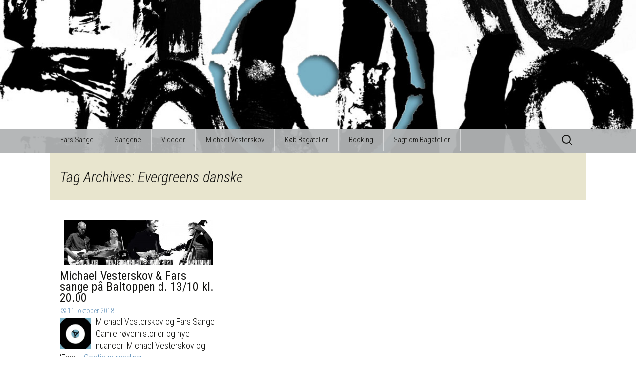

--- FILE ---
content_type: text/html; charset=UTF-8
request_url: https://farssange.nu/tag/evergreens-danske/
body_size: 7276
content:
<!DOCTYPE html>
<!--[if IE 7]>
<html class="ie ie7" lang="da-DK">
<![endif]-->
<!--[if IE 8]>
<html class="ie ie8" lang="da-DK">
<![endif]-->
<!--[if !(IE 7) & !(IE 8)]><!-->
<html lang="da-DK">
<!--<![endif]-->
<head>
	<meta charset="UTF-8">
	<meta name="viewport" content="width=device-width">
	<title>Evergreens danske | Fars Sange</title>
	<link rel="profile" href="https://gmpg.org/xfn/11">
	<link rel="pingback" href="https://farssange.nu/xmlrpc.php">
	<meta content="https://farssange.nu/wp-content/uploads/2018/10/michael-samuel-kaspar-michala-01-kopibest.jpg" property="og:image"/>

	<meta content="Evergreens danske | Fars Sange" property="og:title"/>
	<meta content="https://farssange.nu/michael-vesterskov-fars-sange-paa-baltoppen-d-1310-kl-20-00/" property="og:url"/>
	<meta content="" property="og:description"/>

	<meta content=https://farssange.nu" property="og:site_name"/><meta content="website" property="og:type"/>
	<meta content="torbenwil" property="fb:admins"/><meta content="torbenwil" property="fb:profile_id"/>
	
	<!--<script src="//use.typekit.net/kvw4lil.js"></script>-->
	<!--<script>try{Typekit.load();}catch(e){}</script>-->
	<!--[if lt IE 9]>
	<script src="https://farssange.nu/wp-content/themes/fars-sange/js/html5.js"></script>
	<![endif]-->
	<meta name='robots' content='max-image-preview:large' />
	<style>img:is([sizes="auto" i], [sizes^="auto," i]) { contain-intrinsic-size: 3000px 1500px }</style>
	<link rel='dns-prefetch' href='//fonts.googleapis.com' />
<link rel="alternate" type="application/rss+xml" title="Fars Sange &raquo; Feed" href="https://farssange.nu/feed/" />
<link rel="alternate" type="application/rss+xml" title="Fars Sange &raquo;-kommentar-feed" href="https://farssange.nu/comments/feed/" />
<link rel="alternate" type="application/rss+xml" title="Fars Sange &raquo; Evergreens danske-tag-feed" href="https://farssange.nu/tag/evergreens-danske/feed/" />
<script type="text/javascript">
/* <![CDATA[ */
window._wpemojiSettings = {"baseUrl":"https:\/\/s.w.org\/images\/core\/emoji\/16.0.1\/72x72\/","ext":".png","svgUrl":"https:\/\/s.w.org\/images\/core\/emoji\/16.0.1\/svg\/","svgExt":".svg","source":{"concatemoji":"https:\/\/farssange.nu\/wp-includes\/js\/wp-emoji-release.min.js?ver=6.8.3"}};
/*! This file is auto-generated */
!function(s,n){var o,i,e;function c(e){try{var t={supportTests:e,timestamp:(new Date).valueOf()};sessionStorage.setItem(o,JSON.stringify(t))}catch(e){}}function p(e,t,n){e.clearRect(0,0,e.canvas.width,e.canvas.height),e.fillText(t,0,0);var t=new Uint32Array(e.getImageData(0,0,e.canvas.width,e.canvas.height).data),a=(e.clearRect(0,0,e.canvas.width,e.canvas.height),e.fillText(n,0,0),new Uint32Array(e.getImageData(0,0,e.canvas.width,e.canvas.height).data));return t.every(function(e,t){return e===a[t]})}function u(e,t){e.clearRect(0,0,e.canvas.width,e.canvas.height),e.fillText(t,0,0);for(var n=e.getImageData(16,16,1,1),a=0;a<n.data.length;a++)if(0!==n.data[a])return!1;return!0}function f(e,t,n,a){switch(t){case"flag":return n(e,"\ud83c\udff3\ufe0f\u200d\u26a7\ufe0f","\ud83c\udff3\ufe0f\u200b\u26a7\ufe0f")?!1:!n(e,"\ud83c\udde8\ud83c\uddf6","\ud83c\udde8\u200b\ud83c\uddf6")&&!n(e,"\ud83c\udff4\udb40\udc67\udb40\udc62\udb40\udc65\udb40\udc6e\udb40\udc67\udb40\udc7f","\ud83c\udff4\u200b\udb40\udc67\u200b\udb40\udc62\u200b\udb40\udc65\u200b\udb40\udc6e\u200b\udb40\udc67\u200b\udb40\udc7f");case"emoji":return!a(e,"\ud83e\udedf")}return!1}function g(e,t,n,a){var r="undefined"!=typeof WorkerGlobalScope&&self instanceof WorkerGlobalScope?new OffscreenCanvas(300,150):s.createElement("canvas"),o=r.getContext("2d",{willReadFrequently:!0}),i=(o.textBaseline="top",o.font="600 32px Arial",{});return e.forEach(function(e){i[e]=t(o,e,n,a)}),i}function t(e){var t=s.createElement("script");t.src=e,t.defer=!0,s.head.appendChild(t)}"undefined"!=typeof Promise&&(o="wpEmojiSettingsSupports",i=["flag","emoji"],n.supports={everything:!0,everythingExceptFlag:!0},e=new Promise(function(e){s.addEventListener("DOMContentLoaded",e,{once:!0})}),new Promise(function(t){var n=function(){try{var e=JSON.parse(sessionStorage.getItem(o));if("object"==typeof e&&"number"==typeof e.timestamp&&(new Date).valueOf()<e.timestamp+604800&&"object"==typeof e.supportTests)return e.supportTests}catch(e){}return null}();if(!n){if("undefined"!=typeof Worker&&"undefined"!=typeof OffscreenCanvas&&"undefined"!=typeof URL&&URL.createObjectURL&&"undefined"!=typeof Blob)try{var e="postMessage("+g.toString()+"("+[JSON.stringify(i),f.toString(),p.toString(),u.toString()].join(",")+"));",a=new Blob([e],{type:"text/javascript"}),r=new Worker(URL.createObjectURL(a),{name:"wpTestEmojiSupports"});return void(r.onmessage=function(e){c(n=e.data),r.terminate(),t(n)})}catch(e){}c(n=g(i,f,p,u))}t(n)}).then(function(e){for(var t in e)n.supports[t]=e[t],n.supports.everything=n.supports.everything&&n.supports[t],"flag"!==t&&(n.supports.everythingExceptFlag=n.supports.everythingExceptFlag&&n.supports[t]);n.supports.everythingExceptFlag=n.supports.everythingExceptFlag&&!n.supports.flag,n.DOMReady=!1,n.readyCallback=function(){n.DOMReady=!0}}).then(function(){return e}).then(function(){var e;n.supports.everything||(n.readyCallback(),(e=n.source||{}).concatemoji?t(e.concatemoji):e.wpemoji&&e.twemoji&&(t(e.twemoji),t(e.wpemoji)))}))}((window,document),window._wpemojiSettings);
/* ]]> */
</script>
<style id='wp-emoji-styles-inline-css' type='text/css'>

	img.wp-smiley, img.emoji {
		display: inline !important;
		border: none !important;
		box-shadow: none !important;
		height: 1em !important;
		width: 1em !important;
		margin: 0 0.07em !important;
		vertical-align: -0.1em !important;
		background: none !important;
		padding: 0 !important;
	}
</style>
<link rel='stylesheet' id='wp-block-library-css' href='https://farssange.nu/wp-includes/css/dist/block-library/style.min.css?ver=6.8.3' type='text/css' media='all' />
<style id='classic-theme-styles-inline-css' type='text/css'>
/*! This file is auto-generated */
.wp-block-button__link{color:#fff;background-color:#32373c;border-radius:9999px;box-shadow:none;text-decoration:none;padding:calc(.667em + 2px) calc(1.333em + 2px);font-size:1.125em}.wp-block-file__button{background:#32373c;color:#fff;text-decoration:none}
</style>
<style id='global-styles-inline-css' type='text/css'>
:root{--wp--preset--aspect-ratio--square: 1;--wp--preset--aspect-ratio--4-3: 4/3;--wp--preset--aspect-ratio--3-4: 3/4;--wp--preset--aspect-ratio--3-2: 3/2;--wp--preset--aspect-ratio--2-3: 2/3;--wp--preset--aspect-ratio--16-9: 16/9;--wp--preset--aspect-ratio--9-16: 9/16;--wp--preset--color--black: #000000;--wp--preset--color--cyan-bluish-gray: #abb8c3;--wp--preset--color--white: #ffffff;--wp--preset--color--pale-pink: #f78da7;--wp--preset--color--vivid-red: #cf2e2e;--wp--preset--color--luminous-vivid-orange: #ff6900;--wp--preset--color--luminous-vivid-amber: #fcb900;--wp--preset--color--light-green-cyan: #7bdcb5;--wp--preset--color--vivid-green-cyan: #00d084;--wp--preset--color--pale-cyan-blue: #8ed1fc;--wp--preset--color--vivid-cyan-blue: #0693e3;--wp--preset--color--vivid-purple: #9b51e0;--wp--preset--gradient--vivid-cyan-blue-to-vivid-purple: linear-gradient(135deg,rgba(6,147,227,1) 0%,rgb(155,81,224) 100%);--wp--preset--gradient--light-green-cyan-to-vivid-green-cyan: linear-gradient(135deg,rgb(122,220,180) 0%,rgb(0,208,130) 100%);--wp--preset--gradient--luminous-vivid-amber-to-luminous-vivid-orange: linear-gradient(135deg,rgba(252,185,0,1) 0%,rgba(255,105,0,1) 100%);--wp--preset--gradient--luminous-vivid-orange-to-vivid-red: linear-gradient(135deg,rgba(255,105,0,1) 0%,rgb(207,46,46) 100%);--wp--preset--gradient--very-light-gray-to-cyan-bluish-gray: linear-gradient(135deg,rgb(238,238,238) 0%,rgb(169,184,195) 100%);--wp--preset--gradient--cool-to-warm-spectrum: linear-gradient(135deg,rgb(74,234,220) 0%,rgb(151,120,209) 20%,rgb(207,42,186) 40%,rgb(238,44,130) 60%,rgb(251,105,98) 80%,rgb(254,248,76) 100%);--wp--preset--gradient--blush-light-purple: linear-gradient(135deg,rgb(255,206,236) 0%,rgb(152,150,240) 100%);--wp--preset--gradient--blush-bordeaux: linear-gradient(135deg,rgb(254,205,165) 0%,rgb(254,45,45) 50%,rgb(107,0,62) 100%);--wp--preset--gradient--luminous-dusk: linear-gradient(135deg,rgb(255,203,112) 0%,rgb(199,81,192) 50%,rgb(65,88,208) 100%);--wp--preset--gradient--pale-ocean: linear-gradient(135deg,rgb(255,245,203) 0%,rgb(182,227,212) 50%,rgb(51,167,181) 100%);--wp--preset--gradient--electric-grass: linear-gradient(135deg,rgb(202,248,128) 0%,rgb(113,206,126) 100%);--wp--preset--gradient--midnight: linear-gradient(135deg,rgb(2,3,129) 0%,rgb(40,116,252) 100%);--wp--preset--font-size--small: 13px;--wp--preset--font-size--medium: 20px;--wp--preset--font-size--large: 36px;--wp--preset--font-size--x-large: 42px;--wp--preset--spacing--20: 0.44rem;--wp--preset--spacing--30: 0.67rem;--wp--preset--spacing--40: 1rem;--wp--preset--spacing--50: 1.5rem;--wp--preset--spacing--60: 2.25rem;--wp--preset--spacing--70: 3.38rem;--wp--preset--spacing--80: 5.06rem;--wp--preset--shadow--natural: 6px 6px 9px rgba(0, 0, 0, 0.2);--wp--preset--shadow--deep: 12px 12px 50px rgba(0, 0, 0, 0.4);--wp--preset--shadow--sharp: 6px 6px 0px rgba(0, 0, 0, 0.2);--wp--preset--shadow--outlined: 6px 6px 0px -3px rgba(255, 255, 255, 1), 6px 6px rgba(0, 0, 0, 1);--wp--preset--shadow--crisp: 6px 6px 0px rgba(0, 0, 0, 1);}:where(.is-layout-flex){gap: 0.5em;}:where(.is-layout-grid){gap: 0.5em;}body .is-layout-flex{display: flex;}.is-layout-flex{flex-wrap: wrap;align-items: center;}.is-layout-flex > :is(*, div){margin: 0;}body .is-layout-grid{display: grid;}.is-layout-grid > :is(*, div){margin: 0;}:where(.wp-block-columns.is-layout-flex){gap: 2em;}:where(.wp-block-columns.is-layout-grid){gap: 2em;}:where(.wp-block-post-template.is-layout-flex){gap: 1.25em;}:where(.wp-block-post-template.is-layout-grid){gap: 1.25em;}.has-black-color{color: var(--wp--preset--color--black) !important;}.has-cyan-bluish-gray-color{color: var(--wp--preset--color--cyan-bluish-gray) !important;}.has-white-color{color: var(--wp--preset--color--white) !important;}.has-pale-pink-color{color: var(--wp--preset--color--pale-pink) !important;}.has-vivid-red-color{color: var(--wp--preset--color--vivid-red) !important;}.has-luminous-vivid-orange-color{color: var(--wp--preset--color--luminous-vivid-orange) !important;}.has-luminous-vivid-amber-color{color: var(--wp--preset--color--luminous-vivid-amber) !important;}.has-light-green-cyan-color{color: var(--wp--preset--color--light-green-cyan) !important;}.has-vivid-green-cyan-color{color: var(--wp--preset--color--vivid-green-cyan) !important;}.has-pale-cyan-blue-color{color: var(--wp--preset--color--pale-cyan-blue) !important;}.has-vivid-cyan-blue-color{color: var(--wp--preset--color--vivid-cyan-blue) !important;}.has-vivid-purple-color{color: var(--wp--preset--color--vivid-purple) !important;}.has-black-background-color{background-color: var(--wp--preset--color--black) !important;}.has-cyan-bluish-gray-background-color{background-color: var(--wp--preset--color--cyan-bluish-gray) !important;}.has-white-background-color{background-color: var(--wp--preset--color--white) !important;}.has-pale-pink-background-color{background-color: var(--wp--preset--color--pale-pink) !important;}.has-vivid-red-background-color{background-color: var(--wp--preset--color--vivid-red) !important;}.has-luminous-vivid-orange-background-color{background-color: var(--wp--preset--color--luminous-vivid-orange) !important;}.has-luminous-vivid-amber-background-color{background-color: var(--wp--preset--color--luminous-vivid-amber) !important;}.has-light-green-cyan-background-color{background-color: var(--wp--preset--color--light-green-cyan) !important;}.has-vivid-green-cyan-background-color{background-color: var(--wp--preset--color--vivid-green-cyan) !important;}.has-pale-cyan-blue-background-color{background-color: var(--wp--preset--color--pale-cyan-blue) !important;}.has-vivid-cyan-blue-background-color{background-color: var(--wp--preset--color--vivid-cyan-blue) !important;}.has-vivid-purple-background-color{background-color: var(--wp--preset--color--vivid-purple) !important;}.has-black-border-color{border-color: var(--wp--preset--color--black) !important;}.has-cyan-bluish-gray-border-color{border-color: var(--wp--preset--color--cyan-bluish-gray) !important;}.has-white-border-color{border-color: var(--wp--preset--color--white) !important;}.has-pale-pink-border-color{border-color: var(--wp--preset--color--pale-pink) !important;}.has-vivid-red-border-color{border-color: var(--wp--preset--color--vivid-red) !important;}.has-luminous-vivid-orange-border-color{border-color: var(--wp--preset--color--luminous-vivid-orange) !important;}.has-luminous-vivid-amber-border-color{border-color: var(--wp--preset--color--luminous-vivid-amber) !important;}.has-light-green-cyan-border-color{border-color: var(--wp--preset--color--light-green-cyan) !important;}.has-vivid-green-cyan-border-color{border-color: var(--wp--preset--color--vivid-green-cyan) !important;}.has-pale-cyan-blue-border-color{border-color: var(--wp--preset--color--pale-cyan-blue) !important;}.has-vivid-cyan-blue-border-color{border-color: var(--wp--preset--color--vivid-cyan-blue) !important;}.has-vivid-purple-border-color{border-color: var(--wp--preset--color--vivid-purple) !important;}.has-vivid-cyan-blue-to-vivid-purple-gradient-background{background: var(--wp--preset--gradient--vivid-cyan-blue-to-vivid-purple) !important;}.has-light-green-cyan-to-vivid-green-cyan-gradient-background{background: var(--wp--preset--gradient--light-green-cyan-to-vivid-green-cyan) !important;}.has-luminous-vivid-amber-to-luminous-vivid-orange-gradient-background{background: var(--wp--preset--gradient--luminous-vivid-amber-to-luminous-vivid-orange) !important;}.has-luminous-vivid-orange-to-vivid-red-gradient-background{background: var(--wp--preset--gradient--luminous-vivid-orange-to-vivid-red) !important;}.has-very-light-gray-to-cyan-bluish-gray-gradient-background{background: var(--wp--preset--gradient--very-light-gray-to-cyan-bluish-gray) !important;}.has-cool-to-warm-spectrum-gradient-background{background: var(--wp--preset--gradient--cool-to-warm-spectrum) !important;}.has-blush-light-purple-gradient-background{background: var(--wp--preset--gradient--blush-light-purple) !important;}.has-blush-bordeaux-gradient-background{background: var(--wp--preset--gradient--blush-bordeaux) !important;}.has-luminous-dusk-gradient-background{background: var(--wp--preset--gradient--luminous-dusk) !important;}.has-pale-ocean-gradient-background{background: var(--wp--preset--gradient--pale-ocean) !important;}.has-electric-grass-gradient-background{background: var(--wp--preset--gradient--electric-grass) !important;}.has-midnight-gradient-background{background: var(--wp--preset--gradient--midnight) !important;}.has-small-font-size{font-size: var(--wp--preset--font-size--small) !important;}.has-medium-font-size{font-size: var(--wp--preset--font-size--medium) !important;}.has-large-font-size{font-size: var(--wp--preset--font-size--large) !important;}.has-x-large-font-size{font-size: var(--wp--preset--font-size--x-large) !important;}
:where(.wp-block-post-template.is-layout-flex){gap: 1.25em;}:where(.wp-block-post-template.is-layout-grid){gap: 1.25em;}
:where(.wp-block-columns.is-layout-flex){gap: 2em;}:where(.wp-block-columns.is-layout-grid){gap: 2em;}
:root :where(.wp-block-pullquote){font-size: 1.5em;line-height: 1.6;}
</style>
<link rel='stylesheet' id='farssange-fonts-css' href='//fonts.googleapis.com/css?family=Roboto+Condensed%3A300italic%2C400italic%2C700italic%2C400%2C300%2C600%2C700%7CBitter%3A400%2C700&#038;subset=latin%2Clatin-ext' type='text/css' media='all' />
<link rel='stylesheet' id='genericons-css' href='https://farssange.nu/wp-content/themes/fars-sange/genericons/genericons.css?ver=3.03' type='text/css' media='all' />
<link rel='stylesheet' id='farssange-style-css' href='https://farssange.nu/wp-content/themes/fars-sange/style.css?ver=2019-07-18' type='text/css' media='all' />
<!--[if lt IE 9]>
<link rel='stylesheet' id='farssange-ie-css' href='https://farssange.nu/wp-content/themes/fars-sange/css/ie.css?ver=2013-07-18' type='text/css' media='all' />
<![endif]-->
<script type="text/javascript" src="https://farssange.nu/wp-includes/js/jquery/jquery.min.js?ver=3.7.1" id="jquery-core-js"></script>
<script type="text/javascript" src="https://farssange.nu/wp-includes/js/jquery/jquery-migrate.min.js?ver=3.4.1" id="jquery-migrate-js"></script>
<link rel="https://api.w.org/" href="https://farssange.nu/wp-json/" /><link rel="alternate" title="JSON" type="application/json" href="https://farssange.nu/wp-json/wp/v2/tags/21" /><link rel="EditURI" type="application/rsd+xml" title="RSD" href="https://farssange.nu/xmlrpc.php?rsd" />
<meta name="generator" content="WordPress 6.8.3" />
	<style type="text/css" id="farssange-header-css">
			.site-header {
			/*background: url(https://farssange.nu/wp-content/uploads/2015/04/single2-IMG_6318-2.jpg) no-repeat scroll top;*/
			background-image: url(https://farssange.nu/wp-content/uploads/2015/04/single2-IMG_6318-2.jpg);
			background-size: cover;
			background-position: center;
			/* background-size: auto 260px; */
			/*background-size: 1600px auto;*/
		}
			.site-title,
		.site-description {
			position: absolute;
			clip: rect(1px 1px 1px 1px); /* IE7 */
			clip: rect(1px, 1px, 1px, 1px);
		}
		</style>
	</head>

<body data-rsssl=1 class="archive tag tag-evergreens-danske tag-21 wp-theme-fars-sange">
	<div id="page" class="hfeed site">
			<header id="masthead" class="site-header" role="banner">
					<a class="home-link" href="https://farssange.nu/" title="Fars Sange" rel="home">
				<!--img src="https://farssange.nu/wp-content/uploads/2015/04/single2-IMG_6318-2.jpg" style="height:230px;margin:0 auto;"/-->
				<!--h1 class="site-title">Fars Sange</h1-->
				<!--h2 class="site-description">Fars Sange er Michael Vesterskovs personlige  fortolkninger gamle danske fest- og dansesange.</h2-->
			</a>

			<div id="navbar" class="navbar">
				<nav id="site-navigation" class="navigation main-navigation" role="navigation">
					<button class="menu-toggle" onclick="toggleNav()">Menu</button>
					<a class="screen-reader-text skip-link" href="#content" title="Skip to content">Skip to content</a>
					<div class="menu-menu-1-container"><ul id="menu-menu-1" class="nav-menu"><li id="menu-item-23" class="menu-item menu-item-type-custom menu-item-object-custom menu-item-home menu-item-23"><a href="https://farssange.nu/">Fars Sange</a></li>
<li id="menu-item-48" class="menu-item menu-item-type-post_type menu-item-object-page menu-item-48"><a href="https://farssange.nu/sangene/" title="Fars Sange udgivelse">Sangene</a></li>
<li id="menu-item-166" class="menu-item menu-item-type-post_type menu-item-object-page menu-item-166"><a href="https://farssange.nu/videoer/">Videoer</a></li>
<li id="menu-item-118" class="menu-item menu-item-type-post_type menu-item-object-page menu-item-118"><a href="https://farssange.nu/michael-vesterskov/">Michael Vesterskov</a></li>
<li id="menu-item-154" class="menu-item menu-item-type-post_type menu-item-object-page menu-item-154"><a href="https://farssange.nu/stoet-fars-sange/">Køb Bagateller</a></li>
<li id="menu-item-300" class="menu-item menu-item-type-post_type menu-item-object-page menu-item-300"><a href="https://farssange.nu/booking/">Booking</a></li>
<li id="menu-item-338" class="menu-item menu-item-type-post_type menu-item-object-page menu-item-338"><a href="https://farssange.nu/sagt-om-bagateller/">Sagt om Bagateller</a></li>
</ul></div>					<form role="search" method="get" class="search-form" action="https://farssange.nu/">
				<label>
					<span class="screen-reader-text">Søg efter:</span>
					<input type="search" class="search-field" placeholder="Søg &hellip;" value="" name="s" />
				</label>
				<input type="submit" class="search-submit" value="Søg" />
			</form>				</nav><!-- #site-navigation -->
			</div><!-- #navbar -->
		</header><!-- #masthead -->


	<div id="main" class="site-main">

	<div id="primary" class="content-area">
		<div id="content" class="site-content" role="main">

					<header class="archive-header">
				<h1 class="archive-title">Tag Archives: Evergreens danske</h1>

							</header><!-- .archive-header -->

										<article id="post-474" class="post-roll post-474 post type-post status-publish format-standard has-post-thumbnail hentry category-news tag-den-danske-sangskat tag-evergreens-danske tag-gamle-danske-sange"><!-- yeah, content template -->
	<header class="entry-header">
				<div class="entry-thumbnail">
		<a href="https://farssange.nu/michael-vesterskov-fars-sange-paa-baltoppen-d-1310-kl-20-00/" rel="bookmark"><img src="https://farssange.nu/wp-content/uploads/2018/10/michael-samuel-kaspar-michala-01-kopibest-300x91.jpg" class="w100"/></a>
		</div>
		
				<h1 class="entry-title">
			<a href="https://farssange.nu/michael-vesterskov-fars-sange-paa-baltoppen-d-1310-kl-20-00/" rel="bookmark">Michael Vesterskov &#038; Fars sange på Baltoppen d. 13/10 kl. 20.00</a>
		</h1>
		
		<div class="entry-meta">
			<span class="date"><a href="https://farssange.nu/michael-vesterskov-fars-sange-paa-baltoppen-d-1310-kl-20-00/" title="Permalink to Michael Vesterskov &#038; Fars sange på Baltoppen d. 13/10 kl. 20.00" rel="bookmark"><time class="entry-date" datetime="2018-10-11T08:09:08+00:00">11. oktober 2018</time></a></span>					</div><!-- .entry-meta -->
	</header><!-- .entry-header -->

	<!-- content template: issingle -->
	<div class="entry-summary">
		<img src="https://farssange.nu/wp-content/uploads/2015/02/single-open-6318-150x150.jpg" class="thumb-cap" /><p>Michael Vesterskov og Fars Sange Gamle røverhistorier og nye nuancer: Michael Vesterskov og ‘Fars &hellip; <a href="https://farssange.nu/michael-vesterskov-fars-sange-paa-baltoppen-d-1310-kl-20-00/" class="more-link">Continue reading <span class="screen-reader-text">Michael Vesterskov &#038; Fars sange på Baltoppen d. 13/10 kl. 20.00</span> <span class="meta-nav">&rarr;</span></a></p>
	</div><!-- .entry-summary -->
	
	<footer class="entry-meta">
		
			</footer><!-- .entry-meta -->
</article><!-- #post -->
			
			
		
		</div><!-- #content -->
	</div><!-- #primary -->

	
	</div><!-- #main -->
	
		<footer id="colophon" class="site-footer" role="contentinfo">
				<div id="secondary" class="sidebar-container" role="complementary">
		<div class="widget-area">
			
		<aside id="recent-posts-2" class="widget widget_recent_entries">
		<h3 class="widget-title">Seneste indlæg</h3>
		<ul>
											<li>
					<a href="https://farssange.nu/podcast-fortaellinger-fra-laengslernes-alle/">Erindring og musikalske rødder &#8211; Michael Vesterskov &#8211; Podcast: &#8220;Fortællinger fra længslernes alle`&#8221;</a>
									</li>
											<li>
					<a href="https://farssange.nu/michael-vesterskov-om-fars-sange/">Michael Vesterskov om Fars sange</a>
									</li>
											<li>
					<a href="https://farssange.nu/fortid-nutid-og-fremtid-var-noeglepunkter-i-koncerten-med-michael-vesterskov-og-fars-sange-paa-baltoppen-loerdag-aften/">Fortid, nutid og fremtid var nøglepunkter i koncerten med Michael Vesterskov og Fars sange på Baltoppen Lørdag aften.</a>
									</li>
											<li>
					<a href="https://farssange.nu/michael-vesterskov-fars-sange-paa-baltoppen-d-1310-kl-20-00/">Michael Vesterskov &#038; Fars sange på Baltoppen d. 13/10 kl. 20.00</a>
									</li>
											<li>
					<a href="https://farssange.nu/solskin-ombord-ny-single/">‘Solskin ombord’ Ny single</a>
									</li>
					</ul>

		</aside><aside id="archives-2" class="widget widget_archive"><h3 class="widget-title">Arkiver</h3>
			<ul>
					<li><a href='https://farssange.nu/2019/08/'>august 2019</a></li>
	<li><a href='https://farssange.nu/2018/10/'>oktober 2018</a></li>
	<li><a href='https://farssange.nu/2018/05/'>maj 2018</a></li>
	<li><a href='https://farssange.nu/2018/01/'>januar 2018</a></li>
	<li><a href='https://farssange.nu/2017/11/'>november 2017</a></li>
	<li><a href='https://farssange.nu/2017/09/'>september 2017</a></li>
	<li><a href='https://farssange.nu/2017/08/'>august 2017</a></li>
	<li><a href='https://farssange.nu/2016/05/'>maj 2016</a></li>
	<li><a href='https://farssange.nu/2016/03/'>marts 2016</a></li>
	<li><a href='https://farssange.nu/2016/02/'>februar 2016</a></li>
	<li><a href='https://farssange.nu/2016/01/'>januar 2016</a></li>
	<li><a href='https://farssange.nu/2015/11/'>november 2015</a></li>
	<li><a href='https://farssange.nu/2015/10/'>oktober 2015</a></li>
	<li><a href='https://farssange.nu/2015/06/'>juni 2015</a></li>
	<li><a href='https://farssange.nu/2015/05/'>maj 2015</a></li>
	<li><a href='https://farssange.nu/2015/04/'>april 2015</a></li>
	<li><a href='https://farssange.nu/2015/02/'>februar 2015</a></li>
			</ul>

			</aside><aside id="categories-3" class="widget widget_categories"><h3 class="widget-title">Kategorier</h3><ul><li class="cat-item cat-item-4"><a href="https://farssange.nu/category/author/">Komponister</a></li><li class="cat-item cat-item-7"><a href="https://farssange.nu/category/song/">Sange</a></li></ul></aside><aside id="contacts" class="widget widget_categories"><h3 class="widget-title">Kontakt</h3><ul><li class="cat-item">Michael Vesterskov</li><li class="cat-item">Musiker, komponist, forfatter</li><li class="cat-item">Tlf.: 60 92 74 03</li><li class="cat-item"><a href="mailto:michael@westwood.dk">michael@westwood.dk</a></li><li class="cat-item"><a href="http://www.westwood.dk" target="_blank">www.westwood.dk</a></li></ul></aside>
Deprecated: str_contains(): Passing null to parameter #1 ($haystack) of type string is deprecated in /customers/5/3/9/farssange.nu/httpd.www/wp-includes/shortcodes.php on line 246
<aside id="text-3" class="widget widget_text">
Deprecated: preg_replace_callback(): Passing null to parameter #3 ($subject) of type array|string is deprecated in /customers/5/3/9/farssange.nu/httpd.www/wp-includes/widgets/class-wp-widget-text.php on line 335
			<div class="textwidget"></div>
		</aside>		</div><!-- .widget-area -->
	</div><!-- #secondary -->

			<div class="site-info">
				<div class="wil-credit" style="">
				<a href="http://wil.dk"><img src="https://farssange.nu/wp-content/uploads/2015/02/wil-logo-black.png" style="width:70px;margin-right:6px;"/>Designed by wil.dk, 2015</a>
				</div>
				<img src="https://farssange.nu/wp-content/uploads/2015/02/farssange-logo-328-black.png" style="width:120px;margin-left:30px;margin-left:6px;"/>© 2015, farssange.nu
								<!--a href="http://wordpress.org/" title="Semantic Personal Publishing Platform">Proudly powered by WordPress</a-->
			</div><!-- .site-info -->
		</footer><!-- #colophon -->

	</div><!-- #page -->

	<script type="speculationrules">
{"prefetch":[{"source":"document","where":{"and":[{"href_matches":"\/*"},{"not":{"href_matches":["\/wp-*.php","\/wp-admin\/*","\/wp-content\/uploads\/*","\/wp-content\/*","\/wp-content\/plugins\/*","\/wp-content\/themes\/fars-sange\/*","\/*\\?(.+)"]}},{"not":{"selector_matches":"a[rel~=\"nofollow\"]"}},{"not":{"selector_matches":".no-prefetch, .no-prefetch a"}}]},"eagerness":"conservative"}]}
</script>
<script type="text/javascript" src="https://farssange.nu/wp-content/themes/fars-sange/js/functions.js?ver=2019-06-08" id="farssange-script-js"></script>
</body>
</html>